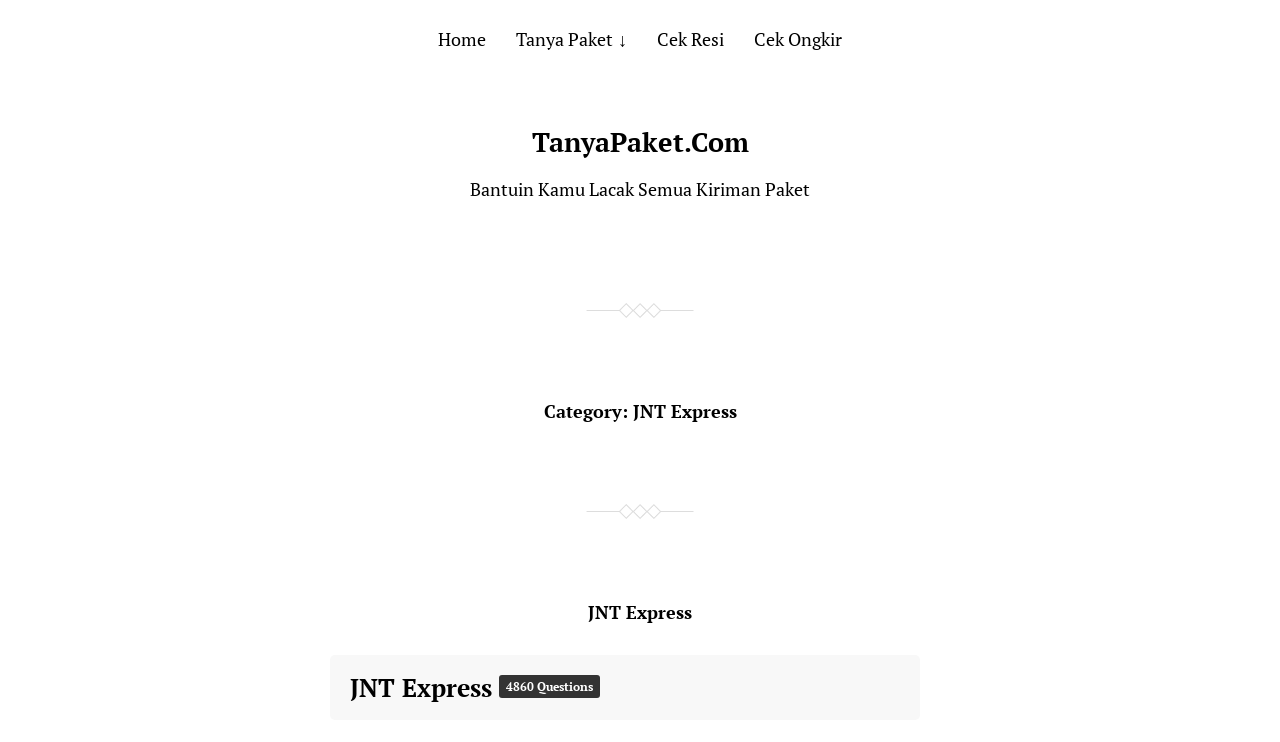

--- FILE ---
content_type: text/html; charset=utf-8
request_url: https://www.google.com/recaptcha/api2/aframe
body_size: 267
content:
<!DOCTYPE HTML><html><head><meta http-equiv="content-type" content="text/html; charset=UTF-8"></head><body><script nonce="3GmsvfOmjjdAuofK_mT1UQ">/** Anti-fraud and anti-abuse applications only. See google.com/recaptcha */ try{var clients={'sodar':'https://pagead2.googlesyndication.com/pagead/sodar?'};window.addEventListener("message",function(a){try{if(a.source===window.parent){var b=JSON.parse(a.data);var c=clients[b['id']];if(c){var d=document.createElement('img');d.src=c+b['params']+'&rc='+(localStorage.getItem("rc::a")?sessionStorage.getItem("rc::b"):"");window.document.body.appendChild(d);sessionStorage.setItem("rc::e",parseInt(sessionStorage.getItem("rc::e")||0)+1);localStorage.setItem("rc::h",'1768753582550');}}}catch(b){}});window.parent.postMessage("_grecaptcha_ready", "*");}catch(b){}</script></body></html>